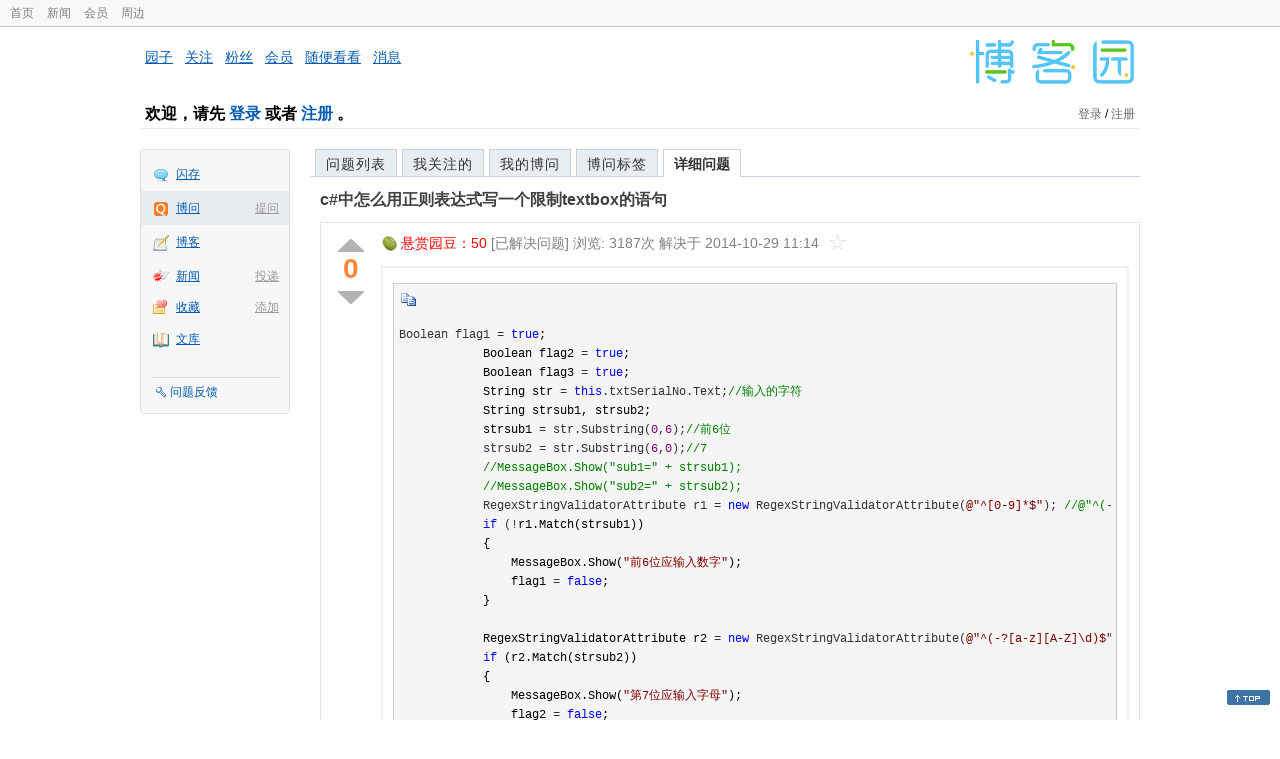

--- FILE ---
content_type: text/html; charset=utf-8
request_url: https://q.cnblogs.com/q/66961
body_size: 7875
content:
<!DOCTYPE html>
<html lang="zh-cn">
<head>
    <meta charset="utf-8" />
    <meta name="viewport" content="width=device-width, initial-scale=1" />
    <title>c#中怎么用正则表达式写一个限制textbox的语句_已解决_博问_博客园</title>
    <meta name="keywords" content="c#,winform,正则表达式,textboxc#中怎么用正则表达式写一个限制textbox的语句" />
    <meta name="description" content="Boolean flag1 = true; Boolean flag2 = true; Boolean flag3 = true; String str = this.txtSerialNo.Text" />
    <meta name="renderer" content="webkit">
    <meta name="force-rendering" content="webkit">
        <link rel="canonical" href="https://q.cnblogs.com/q/66961" />
    <link rel="icon" href="https://assets.cnblogs.com/favicon_v3_2.ico" type="image/x-icon" />
    <link href="/bundles/css/common.min.css?v=vOeKAn0T0RPjj2azbHE-wzz-be9rPZGpoR2Xogs_Qlw" rel="stylesheet" />
    
    <link rel="stylesheet" href="//assets.cnblogs.com/highlight/11.4.0/styles/default.min.css" />
    <link href="/bundles/css/detail.min.css?v=EOllelaJQbTTYbga6YrD1ne2i92vgXkA-HGFvo5VPGg" rel="stylesheet" />
    <link href="/bundles/css/zoom.min.css?v=8MvFH_My14imBEMY4CHnFvR2EPGNuLH4eHcxkJHH8bs" rel="stylesheet" />
    

    <script src="//assets.cnblogs.com/script/jquery.js" type="text/javascript"></script>
    <script src="//assets.cnblogs.com/script/json2.js" type="text/javascript"></script>
    <script src="//assets.cnblogs.com/script/paste-upload-image.js"></script>
    <script src="//q-cdn.cnblogs.com/bundles/js/common.min.js" type="text/javascript"></script>
    <script src="//q-cdn.cnblogs.com/bundles/js/external.min.js" type="text/javascript"></script>
    <script src="//q-cdn.cnblogs.com/Component/layer/layer.js" type="text/javascript"></script>
    
    <script src="//assets.cnblogs.com/highlight/11.4.0/highlight.min.js"></script>
    <script src="//q-cdn.cnblogs.com/bundles/js/detail.min.js" type="text/javascript"></script>
    <script src="//q-cdn.cnblogs.com/bundles/js/zoom.min.js" type="text/javascript"></script>
    <script type="text/javascript">
        var qid=66961,isLogined= false,qes_award=50;
        var isself=false;
        var acount=5;
        var dealflag=1;
        var ansid=0,acid=0,commid=0,optype=0;
        var aids="148919,148924,148928,148930,148936";
        var flags = "1";
    </script>

</head>
<body>
    <div id="hd_top" class="clearfix">
        <div id="hd_top_w">
            <a href="//www.cnblogs.com">首页</a>
            <a href="//news.cnblogs.com/">新闻</a>
            <a href="https://cnblogs.vip/">会员</a>
            <a href="https://cnblogs.vip/store">周边</a>
        </div>
    </div>
    <div id="wrapper">
        <div id="header">
            <div id="logo">
                <a href="//www.cnblogs.com"><img src="//assets.cnblogs.com/images/logo/logo20170227.png" alt="logo" style="width:165px;height:55px;" /></a>
            </div>
            <div id="nav_block">
                <a href="//home.cnblogs.com/">园子</a> · <a href="//home.cnblogs.com/followees/">关注</a> · <a href="//home.cnblogs.com/followers/">粉丝</a> ·
                <a href="//home.cnblogs.com/vip">会员</a> · <a href="//home.cnblogs.com/feed/all/">随便看看</a> · <a href="//msg.cnblogs.com/" target="_blank">消息<span id="msg_count"></span></a>
            </div>
            <div class="clear"></div>
            <div id="header_user">
                <div class="topbar-left-logo">
                    <a href="//www.cnblogs.com"><img class="logo" src="/Images/newsite/cnblogs.svg" alt="博客园"></a>
                </div>
                
<h1 id="header_user_left">
        欢迎，请先 <a href="javascript:void(0);" onclick="return login();">登录</a> 或者 <a href="javascript:void(0);" onclick="return register();">注册</a> 。
</h1>
<div id="header_user_right">
        <a href="javascript:void(0);" onclick="return login();">登录</a> / <a href="javascript:void(0);" onclick="return register();">注册</a>
</div>


            </div>
            <div class="clear"></div>
        </div>
        <div id="container">

            <div id="app_bar">
    <p class="app_r_3"></p><p class="app_r_2"></p><p class="app_r_1"></p>
    <div id="app_list_wrapper">
        <ul class="app_list">
                <li class="">
                    <img src="//assets.cnblogs.com/images/ico_ing.gif" alt="" /><a href="https://ing.cnblogs.com/" id="app_ing">闪存</a>
                </li>
                <li class="current">
                            <em><a href="/q/new">提问</a></em>
                    <img src="//assets.cnblogs.com/images/ico_question.gif" alt="" /><a href="/" id="app_List">博问</a>
                </li>
                <li class="">
                    <img src="//assets.cnblogs.com/images/ico_blog.gif" alt="" /><a href="https://home.cnblogs.com/blog/" id="app_blog">博客</a>
                </li>
                <li class="">
                            <em><a href="https://news.cnblogs.com/n/publish">投递</a></em>
                    <img src="//assets.cnblogs.com/images/ico_news.gif" alt="" /><a href="https://home.cnblogs.com/news/" id="app_news">新闻</a>
                </li>
                <li class="">
                            <em><a href="#">添加</a></em>
                    <img src="//assets.cnblogs.com/images/ico_bookmark.gif" alt="" /><a href="https://wz.cnblogs.com/" id="app_wz">收藏</a>
                </li>
                <li class="">
                    <img src="//assets.cnblogs.com/images/ico_kb.gif" alt="" /><a href="https://home.cnblogs.com/kb/" id="app_kb">文库</a>
                </li>
        </ul>
        <div class="app_setting">
            <a href="https://group.cnblogs.com/forum/public/" class="flag_edit" target="_blank">问题反馈</a>
        </div>
    </div>
    <p class="app_r_1"></p><p class="app_r_2"></p><p class="app_r_3"></p>
</div>


            <div id="container_content">

                <div class="main_nav">
                    <ul class="topic_nav_block">
                        <li><a href="/">问题列表</a> </li>
                        <li><a href="/list/MyStarQuestion">我关注的</a> </li>
                        <li><a href="/list/myquestion">我的博问</a> </li>
                        <li><a href="/tag/list">博问标签</a> </li>
                        <li style="display:none;" id="lasttopnav_li"><a href="javascript:void(0);" id="lasttopnav"></a></li>
                    </ul>
                    <div class="clear">
                    </div>
                </div>

                <div id="main">
                    <h1 class="qitem_title" id="q_title"><a href="/q/66961">c#中怎么用正则表达式写一个限制textbox的语句</a></h1>


<div class="qitem_question qclear">
    <div class="q_digg_bury">
        <span id="q_digg" onclick="q_digg(66961)" class="q_diggit" title="推荐（再次点击取消）">
        </span>
        <span id="q_diggbury_count" class="q_diggbury_count">0</span>
        <span id="q_bury" onclick="q_bury(66961)" class="q_buryit" title="反对（再次点击取消）">
        </span>
    </div>
    <div class="qitem_item">
        <div class="qitem_publisher">
                <img alt="" src="//assets.cnblogs.com/images/icons/yuandou20170322.png" class="big-coin-icon" />
                <span class="red">悬赏园豆：<span id="question_award">50</span></span>
                <span>[已解决问题] </span>
            <span id="question_view_count"></span>
                    <span>解决于 2014-10-29 11:14 </span>
                <img src="/Images/newsite/question_star_grey.png" alt="" class="question-star" href="javascript:void(0);" onclick="StarQuestion(66961, this)" />
        </div>
        <div id="qes_content" class="q_content">
            <blockquote>
<div class="cnblogs_code">
<pre>Boolean flag1 = <span style="color: #0000ff;">true</span><span style="color: #000000;">;
            Boolean flag2 </span>= <span style="color: #0000ff;">true</span><span style="color: #000000;">;
            Boolean flag3 </span>= <span style="color: #0000ff;">true</span><span style="color: #000000;">;
            String str </span>= <span style="color: #0000ff;">this</span>.txtSerialNo.Text;<span style="color: #008000;">//</span><span style="color: #008000;">输入的字符</span>
<span style="color: #000000;">            String strsub1, strsub2;
            strsub1 </span>= str.Substring(<span style="color: #800080;">0</span>,<span style="color: #800080;">6</span>);<span style="color: #008000;">//</span><span style="color: #008000;">前6位</span>
            strsub2 = str.Substring(<span style="color: #800080;">6</span>,<span style="color: #800080;">0</span>);<span style="color: #008000;">//</span><span style="color: #008000;">7
            </span><span style="color: #008000;">//</span><span style="color: #008000;">MessageBox.Show("sub1=" + strsub1);
            </span><span style="color: #008000;">//</span><span style="color: #008000;">MessageBox.Show("sub2=" + strsub2);</span>
            RegexStringValidatorAttribute r1 = <span style="color: #0000ff;">new</span> RegexStringValidatorAttribute(<span style="color: #800000;">@"</span><span style="color: #800000;">^[0-9]*$</span><span style="color: #800000;">"</span>); <span style="color: #008000;">//</span><span style="color: #008000;">@"^(-?[0-9]\d)$"</span>
            <span style="color: #0000ff;">if</span> (!<span style="color: #000000;">r1.Match(strsub1))
            {
                MessageBox.Show(</span><span style="color: #800000;">"</span><span style="color: #800000;">前6位应输入数字</span><span style="color: #800000;">"</span><span style="color: #000000;">);
                flag1 </span>= <span style="color: #0000ff;">false</span><span style="color: #000000;">;
            }

            RegexStringValidatorAttribute r2 </span>= <span style="color: #0000ff;">new</span> RegexStringValidatorAttribute(<span style="color: #800000;">@"</span><span style="color: #800000;">^(-?[a-z][A-Z]\d)$</span><span style="color: #800000;">"</span><span style="color: #000000;">);
            </span><span style="color: #0000ff;">if</span><span style="color: #000000;"> (r2.Match(strsub2))
            {
                MessageBox.Show(</span><span style="color: #800000;">"</span><span style="color: #800000;">第7位应输入字母</span><span style="color: #800000;">"</span><span style="color: #000000;">);
                flag2 </span>= <span style="color: #0000ff;">false</span><span style="color: #000000;">;
            }
            </span><span style="color: #0000ff;">if</span> (str.Length != <span style="color: #800080;">9</span><span style="color: #000000;">)
            {
                MessageBox.Show(</span><span style="color: #800000;">"</span><span style="color: #800000;">长度不对</span><span style="color: #800000;">"</span><span style="color: #000000;">);
                flag3 </span>= <span style="color: #0000ff;">false</span><span style="color: #000000;">;
            }
            </span><span style="color: #0000ff;">if</span> (flag1 == <span style="color: #0000ff;">true</span> &amp;&amp; flag2 == <span style="color: #0000ff;">true</span> &amp;&amp; flag3 == <span style="color: #0000ff;">true</span><span style="color: #000000;">)
            {
                MessageBox.Show(</span><span style="color: #800000;">"</span><span style="color: #800000;">ok</span><span style="color: #800000;">"</span><span style="color: #000000;">);
            }</span></pre>
</div>
<p>实现：前6位是数字 第7位是字母 8，9两位是数字 我写了一部分，好像不对，请大家帮忙看一下。</p>
</blockquote>
        </div>
        <div class="qclear">
            <div id="d_tag" class="lf">
                        <a class="detail_tag" href="/tag/c%23/unsolved">c#</a>
                        <a class="detail_tag" href="/tag/winform/unsolved">winform</a>
                        <a class="detail_tag" href="/tag/%E6%AD%A3%E5%88%99%E8%A1%A8%E8%BE%BE%E5%BC%8F/unsolved">正则表达式</a>
                        <a class="detail_tag" href="/tag/textbox/unsolved">textbox</a>
            </div>
            <div class="question_author">
                <a href="/u/tirmer">
                    <img class="q_avatar" src="//pic.cnblogs.com/face/517343/20141020093228.png" alt="韭菜笔记本的主页" />
                </a>
                <a href="/u/tirmer" class="bluelink">韭菜笔记本</a>
                <span class="v-split">|</span>
                <a class="graylink" href="/q/faq#qt">初学一级</a>
                <span class="v-split">|</span>
                园豆：<span id="question_user_allscore">58</span><br />
                提问于：2014-10-28 14:51
            </div>
        </div>
        <div class="q_close">
        </div>
        <span id="qCommentSpan"></span>
        <div class="question-comment-editor" style="display:none;" id="qCommentEditor">
            <div>
                <textarea id="qCommentTextarea" class="question-comment-textarea" cols="68" rows="3"
                          placeholder="使用评论向提问者提出修改建议或者询问更多信息,请不要在评论中回答问题。"></textarea>
                <input type="button" class="question-comment-button" id="qCommentPostBtn" onclick="PostQuestionComment(66961)" value="添加评论" />
                <span class="question-comment-tip-hide" id="qComment_tip_hide" href="javascript:void(0);"
                      onclick="ShowQCommentTip()">显示帮助</span>
            </div>
            <div class="question-comment-tip" id="question_comment_tip">
                使用"Ctrl+Enter"可进行快捷提交，评论支持部分 Markdown 语法：[link](http://example.com) _italic_ **bold** `code`。
            </div>
        </div>
    </div>
</div>


<div id="middle-div" class="greendiv qclear">
    <span class="adop">
            <a id="middle-div-up" href="http://q.cnblogs.com/q/66960/" title="上一条博问">&lt;</a>
            <a id="middle-div-down" href="http://q.cnblogs.com/q/66962/" title="下一条博问">&gt;</a>
    </span>
    <span id="middle-div-content"></span>
    <div class="qitme_opt">
        <span id="span_report">
            <a href="javascript:void(0);" class="graylink" onclick="ShareToOther()">分享</a>
            <span id="qitme_opt_tips"></span>
        </span>
        <div class="share-div" id="share_div" style="display: none">
            分享您的问题
            <img src="/Images/newsite/icon_delete.svg" alt="" style="float: right; width: 12px; height:12px;" onclick="HideShareDiv()" />
            <div class="question-link-div">
                <input id="question_link" type="text" />
                <img id="clip_img" onlick="ClipToBoard()" src="/Images/clippy.svg" alt="" title="点击复制到剪贴板" data-clipboard-action="copy" data-clipboard-target="#question_link" style="width: 20px; float: right; margin-top: 5px;" />
            </div>
            <div class="share-component" data-disabled="google,twitter,facebook,diandian,linkedin" data-description="Share.js - 一键分享到微博，QQ空间，腾讯微博，人人，豆瓣"></div>
        </div>
        <script>
            var clipboard = new Clipboard('#clip_img');
            clipboard.on('success', function (e) {
                layer.msg("已复制到剪贴板！");
            });
            clipboard.on('error', function (e) {
                console.log(e);
            });
        </script>
    </div>
</div>


<div id="panelBestAnswer" class="qitem_best_answer qclear">
    <div id="title_red">
        最佳答案
    </div>
    <div id="span_148928" class="qitem_best_answer_inner qclear">
        <div class="q_digg_bury" id="span_best_answer">
            <span class="q_diggit" title="推荐（再次点击取消）" onclick="answerdigg(148928)"></span>
            <span id="answer_diggbury_148928" class="q_diggbury_count">0</span>
            <span class="q_buryit" title="反对（再次点击取消）" onclick="answerbury(148928)"></span>
        </div>
        <div class="qitem_item qclear">
            <div id="a_148928" class="q_content">
<div class="cnblogs_code">
<pre></pre>
<div class="cnblogs_code">
<pre><span style="color: #008080;"> 1</span> String str = <span style="color: #0000ff;">this</span>.txtSerialNo.Text;<span style="color: #008000;">//</span><span style="color: #008000;">输入的字符</span>
<span style="color: #008080;"> 2</span> <span style="color: #0000ff;">var</span> msg = <span style="color: #800000;">"</span><span style="color: #800000;">ok</span><span style="color: #800000;">"</span><span style="color: #000000;">;
</span><span style="color: #008080;"> 3</span> <span style="color: #0000ff;">if</span> (str.Length != <span style="color: #800080;">9</span><span style="color: #000000;">)
</span><span style="color: #008080;"> 4</span> <span style="color: #000000;">{
</span><span style="color: #008080;"> 5</span>     msg = <span style="color: #800000;">"</span><span style="color: #800000;">长度不对</span><span style="color: #800000;">"</span><span style="color: #000000;">;
</span><span style="color: #008080;"> 6</span> <span style="color: #000000;">}
</span><span style="color: #008080;"> 7</span> <span style="color: #0000ff;">else</span>
<span style="color: #008080;"> 8</span> <span style="color: #000000;">{
</span><span style="color: #008080;"> 9</span> <span style="color: #000000;">    String strsub1, strsub2, strsub3;
</span><span style="color: #008080;">10</span>     strsub1 = str.Substring(<span style="color: #800080;">0</span>, <span style="color: #800080;">6</span>); <span style="color: #008000;">//</span><span style="color: #008000;">前6位</span>
<span style="color: #008080;">11</span>     strsub2 = str.Substring(<span style="color: #800080;">6</span>, <span style="color: #800080;">1</span>); <span style="color: #008000;">//</span><span style="color: #008000;">7</span>
<span style="color: #008080;">12</span>     strsub3 = str.Substring(<span style="color: #800080;">7</span>, <span style="color: #800080;">2</span><span style="color: #000000;">);
</span><span style="color: #008080;">13</span>     <span style="color: #008000;">//</span><span style="color: #008000;">MessageBox.Show("sub1=" + strsub1);
</span><span style="color: #008080;">14</span>     <span style="color: #008000;">//</span><span style="color: #008000;">MessageBox.Show("sub2=" + strsub2);</span>
<span style="color: #008080;">15</span>     RegexStringValidatorAttribute r1 = <span style="color: #0000ff;">new</span> RegexStringValidatorAttribute(<span style="color: #800000;">@"</span><span style="color: #800000;">^\d{6}$</span><span style="color: #800000;">"</span><span style="color: #000000;">);
</span><span style="color: #008080;">16</span> 
<span style="color: #008080;">17</span>     <span style="color: #0000ff;">if</span> (!<span style="color: #000000;">r1.Match(strsub1))
</span><span style="color: #008080;">18</span> <span style="color: #000000;">    {
</span><span style="color: #008080;">19</span>         msg = <span style="color: #800000;">"</span><span style="color: #800000;">前6位应输入数字</span><span style="color: #800000;">"</span><span style="color: #000000;">;
</span><span style="color: #008080;">20</span> <span style="color: #000000;">    }
</span><span style="color: #008080;">21</span>     <span style="color: #0000ff;">else</span>
<span style="color: #008080;">22</span> <span style="color: #000000;">    {
</span><span style="color: #008080;">23</span>         RegexStringValidatorAttribute r2 = <span style="color: #0000ff;">new</span> RegexStringValidatorAttribute(<span style="color: #800000;">@"</span><span style="color: #800000;">^[a-zA-Z]{1}$</span><span style="color: #800000;">"</span><span style="color: #000000;">);
</span><span style="color: #008080;">24</span>         <span style="color: #0000ff;">if</span> (!<span style="color: #000000;">r2.Match(strsub2))
</span><span style="color: #008080;">25</span> <span style="color: #000000;">        {
</span><span style="color: #008080;">26</span>             msg = <span style="color: #800000;">"</span><span style="color: #800000;">第7位应输入字母</span><span style="color: #800000;">"</span><span style="color: #000000;">;
</span><span style="color: #008080;">27</span> <span style="color: #000000;">        }
</span><span style="color: #008080;">28</span>         <span style="color: #0000ff;">else</span>
<span style="color: #008080;">29</span> <span style="color: #000000;">        {
</span><span style="color: #008080;">30</span>             RegexStringValidatorAttribute r3 = <span style="color: #0000ff;">new</span> RegexStringValidatorAttribute(<span style="color: #800000;">@"</span><span style="color: #800000;">^\d{2}$</span><span style="color: #800000;">"</span><span style="color: #000000;">);
</span><span style="color: #008080;">31</span>             <span style="color: #0000ff;">if</span> (!<span style="color: #000000;">r3.Match(strsub3))
</span><span style="color: #008080;">32</span> <span style="color: #000000;">            {
</span><span style="color: #008080;">33</span>                 msg = <span style="color: #800000;">"</span><span style="color: #800000;">第8、9位应输入数字</span><span style="color: #800000;">"</span><span style="color: #000000;">;
</span><span style="color: #008080;">34</span> <span style="color: #000000;">            }
</span><span style="color: #008080;">35</span> <span style="color: #000000;">        }
</span><span style="color: #008080;">36</span> <span style="color: #000000;">    }
</span><span style="color: #008080;">37</span> <span style="color: #000000;">}
</span><span style="color: #008080;">38</span> MessageBox.Show(msg);</pre>
</div>
<pre></pre>
<p>&nbsp;</p>
<pre><span style="color: #008080;">&nbsp;</span></pre>
</div>            </div>

            <div id="answer_option_148928">
                <div class="qclear">
                        <div class="lf green">
                            收获园豆：<span class="red">30</span>
                        </div>
                    <div class="answer_author">
                        <a href="/u/xiaoafei1991" class="bluelink">xiaoafei1991</a>
                        <span class="v-split">|</span>
                        <a class="graylink" href="/q/faq#qt">菜鸟二级</a>
                        <span class="v-split">|</span>园豆：466
                        <span class="v-split">|</span>
                        2014-10-28 15:52
                    </div>
                </div>
            </div>
            <div class="q_answercomm" id="q_answercomm_148928">
                        <div id="c_809277" class="q_answercommlist">
                            <div id="q_answercomm_148928" class="q_comment_body q_content">
<p>你好，首先感谢您能写这么多代码给我看，其次我想说，第一句判断长度好像不恰当。我没输入一次，它就判断一次了。</p>                            </div>
                            <div class="answer_author">
                                <a class="bluelink" href="/u/tirmer" id="q_a_comment_author_809277">韭菜笔记本</a>
                                <span class="v-split">|</span>
                                园豆：58
                                <a class="graylink" href="/q/faq#qt">(初学一级)</a>
                                <span class="v-split">|</span>
                                2014-10-28 16:16
                            </div>
                        </div>
            </div>
<div class="commentEditorMD" id="commentMDEditor" style="display: none">
    <div class="markdown-editor-wrapper">
        <ul class="markdownTab">
            <li class="write"><a class="tablinks active" onclick="switchTab(event, 'commentMarkdown', 'answerComment')">编辑文本</a></li>
            <li class="preview"><a class="tablinks" onclick="switchTab(event, 'commentPreview', 'answerComment')">预览</a></li>
        </ul>
        <div id="commentMarkdown" class="answerComment tabcontent" style="display: block;">
            <textarea name="txtComment" id="txtCommentMarkdown" style="display: block;" contenteditable></textarea>
            <div class="toolbar-bottom">
                <a class="attachment" onclick="markdown_image_upload('txtCommentMarkdown'); return false;"></a>
                <span onclick="markdown_image_upload('txtCommentMarkdown'); return false;">上传图片</span>
            </div>
        </div>
        <div id="commentPreview" class="answerComment tabcontent">
            <div name="txtComment" id="txtCommentPreview" class="q_content markdown-preview"></div>
        </div>
    </div>
    <br />
    <input type="button" id="btnAddComment" name="btnAddComment" value="提交评论" />
    <input type="button" id="btnCancleComment" style="margin-top:10px;margin-left:20px;" name="btnAnswerCommentCancle" value="取&nbsp;消" />
    <span style="color:gray">&nbsp; Ctrl+Enter键快速提交</span><span id="answer_id"></span>
    <script>
        var $md_comment_content = $("#txtCommentMarkdown");
        $md_comment_content.pasteUploadImage('www.cnblogs.com');
    </script>
</div>
            <div id="link_answercomment_148928_tinymce" class="anscomment"></div>
        </div>
    </div>
</div>

<!--问题的答案列表开始-->
<div id="panelAnswerList" class="qitem_all_answer qclear">
        <div class="title_green">
                其他回答(4)
        </div>
        <div class="qitem_all_answer_inner qclear">
                <div id="span_148919" class="q_answeritem qclear">
                    <div class="q_digg_bury">
                        <span onclick="answerdigg(148919)" class="q_diggit" title="推荐（再次点击取消）"></span>
                        <span id="answer_diggbury_148919" class="q_diggbury_count">0</span>
                        <span onclick="answerbury(148919)" class="q_buryit" title="反对（再次点击取消）"></span>
                    </div>
                    <div class="qitem_item qclear">
                        <div id="a_148919" class="q_content">
<p>^[0-9]{6}+[a-zA-Z]{1}+[0-9]{2}+$</p>                        </div>

                        <div id="answer_option_148919">
                            
<div class="q_answeroption">
    <div class="lf">
    </div>
    <div class="answer_author">
        <a href="/u/takeurhand" class="bluelink">CaiYongji</a>
        <span class="v-split">|</span>
        园豆：1267
        <a class="graylink" href="/q/faq#qt">(小虾三级)</a>
        <span class="v-split">|</span>
        2014-10-28 15:36

    </div>
</div>

                        </div>

                        <div class="q_answercomm qclear" id="q_answercomm_148919">
                        </div>
<div class="commentEditorMD" id="commentMDEditor" style="display: none">
    <div class="markdown-editor-wrapper">
        <ul class="markdownTab">
            <li class="write"><a class="tablinks active" onclick="switchTab(event, 'commentMarkdown', 'answerComment')">编辑文本</a></li>
            <li class="preview"><a class="tablinks" onclick="switchTab(event, 'commentPreview', 'answerComment')">预览</a></li>
        </ul>
        <div id="commentMarkdown" class="answerComment tabcontent" style="display: block;">
            <textarea name="txtComment" id="txtCommentMarkdown" style="display: block;" contenteditable></textarea>
            <div class="toolbar-bottom">
                <a class="attachment" onclick="markdown_image_upload('txtCommentMarkdown'); return false;"></a>
                <span onclick="markdown_image_upload('txtCommentMarkdown'); return false;">上传图片</span>
            </div>
        </div>
        <div id="commentPreview" class="answerComment tabcontent">
            <div name="txtComment" id="txtCommentPreview" class="q_content markdown-preview"></div>
        </div>
    </div>
    <br />
    <input type="button" id="btnAddComment" name="btnAddComment" value="提交评论" />
    <input type="button" id="btnCancleComment" style="margin-top:10px;margin-left:20px;" name="btnAnswerCommentCancle" value="取&nbsp;消" />
    <span style="color:gray">&nbsp; Ctrl+Enter键快速提交</span><span id="answer_id"></span>
    <script>
        var $md_comment_content = $("#txtCommentMarkdown");
        $md_comment_content.pasteUploadImage('www.cnblogs.com');
    </script>
</div>
                        <div id="link_answercomment_148919_tinymce" class="anscomment"></div>
                    </div>
                </div>
                <div id="span_148924" class="q_answeritem qclear">
                    <div class="q_digg_bury">
                        <span onclick="answerdigg(148924)" class="q_diggit" title="推荐（再次点击取消）"></span>
                        <span id="answer_diggbury_148924" class="q_diggbury_count">0</span>
                        <span onclick="answerbury(148924)" class="q_buryit" title="反对（再次点击取消）"></span>
                    </div>
                    <div class="qitem_item qclear">
                        <div id="a_148924" class="q_content">
<p>你可以使用 maskedTextBox 控件</p>
<p>然后设置掩码，也就是Mask属性，值为 000000L00</p>                        </div>

                        <div id="answer_option_148924">
                            
<div class="q_answeroption">
    <div class="lf">
            <div class="green">
                收获园豆：<span class="red">10</span>
            </div>
    </div>
    <div class="answer_author">
        <a href="/u/liuhongxi" class="bluelink">刘宏玺</a>
        <span class="v-split">|</span>
        园豆：14020
        <a class="graylink" href="/q/faq#qt">(专家六级)</a>
        <span class="v-split">|</span>
        2014-10-28 15:43

    </div>
</div>

                        </div>

                        <div class="q_answercomm qclear" id="q_answercomm_148924">
                        </div>
<div class="commentEditorMD" id="commentMDEditor" style="display: none">
    <div class="markdown-editor-wrapper">
        <ul class="markdownTab">
            <li class="write"><a class="tablinks active" onclick="switchTab(event, 'commentMarkdown', 'answerComment')">编辑文本</a></li>
            <li class="preview"><a class="tablinks" onclick="switchTab(event, 'commentPreview', 'answerComment')">预览</a></li>
        </ul>
        <div id="commentMarkdown" class="answerComment tabcontent" style="display: block;">
            <textarea name="txtComment" id="txtCommentMarkdown" style="display: block;" contenteditable></textarea>
            <div class="toolbar-bottom">
                <a class="attachment" onclick="markdown_image_upload('txtCommentMarkdown'); return false;"></a>
                <span onclick="markdown_image_upload('txtCommentMarkdown'); return false;">上传图片</span>
            </div>
        </div>
        <div id="commentPreview" class="answerComment tabcontent">
            <div name="txtComment" id="txtCommentPreview" class="q_content markdown-preview"></div>
        </div>
    </div>
    <br />
    <input type="button" id="btnAddComment" name="btnAddComment" value="提交评论" />
    <input type="button" id="btnCancleComment" style="margin-top:10px;margin-left:20px;" name="btnAnswerCommentCancle" value="取&nbsp;消" />
    <span style="color:gray">&nbsp; Ctrl+Enter键快速提交</span><span id="answer_id"></span>
    <script>
        var $md_comment_content = $("#txtCommentMarkdown");
        $md_comment_content.pasteUploadImage('www.cnblogs.com');
    </script>
</div>
                        <div id="link_answercomment_148924_tinymce" class="anscomment"></div>
                    </div>
                </div>
                <div id="span_148930" class="q_answeritem qclear">
                    <div class="q_digg_bury">
                        <span onclick="answerdigg(148930)" class="q_diggit" title="推荐（再次点击取消）"></span>
                        <span id="answer_diggbury_148930" class="q_diggbury_count">0</span>
                        <span onclick="answerbury(148930)" class="q_buryit" title="反对（再次点击取消）"></span>
                    </div>
                    <div class="qitem_item qclear">
                        <div id="a_148930" class="q_content">
<p>^(\d{6})([A-Za-z]{1})(\d{2})$</p>
<div class="cnblogs_code">
<pre> <span style="color: #0000ff;">bool</span> txtIsMatch = Regex.IsMatch(<span style="color: #800000;">"</span><span style="color: #800000;">123456yr9</span><span style="color: #800000;">"</span>, <span style="color: #800000;">@"</span><span style="color: #800000;">^(\d{6})([A-Za-z]{1})(\d{2})$</span><span style="color: #800000;">"</span><span style="color: #000000;">);
        </span><span style="color: #0000ff;">if</span><span style="color: #000000;"> (txtIsMatch)
        {
            
        }</span></pre>
</div>
                        </div>

                        <div id="answer_option_148930">
                            
<div class="q_answeroption">
    <div class="lf">
            <div class="green">
                收获园豆：<span class="red">10</span>
            </div>
    </div>
    <div class="answer_author">
        <a href="/u/qq0827" class="bluelink">秋壶冰月</a>
        <span class="v-split">|</span>
        园豆：5903
        <a class="graylink" href="/q/faq#qt">(大侠五级)</a>
        <span class="v-split">|</span>
        2014-10-28 16:03

    </div>
</div>

                        </div>

                        <div class="q_answercomm qclear" id="q_answercomm_148930">
                        </div>
<div class="commentEditorMD" id="commentMDEditor" style="display: none">
    <div class="markdown-editor-wrapper">
        <ul class="markdownTab">
            <li class="write"><a class="tablinks active" onclick="switchTab(event, 'commentMarkdown', 'answerComment')">编辑文本</a></li>
            <li class="preview"><a class="tablinks" onclick="switchTab(event, 'commentPreview', 'answerComment')">预览</a></li>
        </ul>
        <div id="commentMarkdown" class="answerComment tabcontent" style="display: block;">
            <textarea name="txtComment" id="txtCommentMarkdown" style="display: block;" contenteditable></textarea>
            <div class="toolbar-bottom">
                <a class="attachment" onclick="markdown_image_upload('txtCommentMarkdown'); return false;"></a>
                <span onclick="markdown_image_upload('txtCommentMarkdown'); return false;">上传图片</span>
            </div>
        </div>
        <div id="commentPreview" class="answerComment tabcontent">
            <div name="txtComment" id="txtCommentPreview" class="q_content markdown-preview"></div>
        </div>
    </div>
    <br />
    <input type="button" id="btnAddComment" name="btnAddComment" value="提交评论" />
    <input type="button" id="btnCancleComment" style="margin-top:10px;margin-left:20px;" name="btnAnswerCommentCancle" value="取&nbsp;消" />
    <span style="color:gray">&nbsp; Ctrl+Enter键快速提交</span><span id="answer_id"></span>
    <script>
        var $md_comment_content = $("#txtCommentMarkdown");
        $md_comment_content.pasteUploadImage('www.cnblogs.com');
    </script>
</div>
                        <div id="link_answercomment_148930_tinymce" class="anscomment"></div>
                    </div>
                </div>
                <div id="span_148936" class="q_answeritem qclear">
                    <div class="q_digg_bury">
                        <span onclick="answerdigg(148936)" class="q_diggit" title="推荐（再次点击取消）"></span>
                        <span id="answer_diggbury_148936" class="q_diggbury_count">0</span>
                        <span onclick="answerbury(148936)" class="q_buryit" title="反对（再次点击取消）"></span>
                    </div>
                    <div class="qitem_item qclear">
                        <div id="a_148936" class="q_content">
<p>^\d{6}[a-zA-Z]\d{2}$</p>                        </div>

                        <div id="answer_option_148936">
                            
<div class="q_answeroption">
    <div class="lf">
    </div>
    <div class="answer_author">
        <a href="/u/humin" class="bluelink">幻天芒</a>
        <span class="v-split">|</span>
        园豆：37261
        <a class="graylink" href="/q/faq#qt">(高人七级)</a>
        <span class="v-split">|</span>
        2014-10-28 16:18

    </div>
</div>

                        </div>

                        <div class="q_answercomm qclear" id="q_answercomm_148936">
                        </div>
<div class="commentEditorMD" id="commentMDEditor" style="display: none">
    <div class="markdown-editor-wrapper">
        <ul class="markdownTab">
            <li class="write"><a class="tablinks active" onclick="switchTab(event, 'commentMarkdown', 'answerComment')">编辑文本</a></li>
            <li class="preview"><a class="tablinks" onclick="switchTab(event, 'commentPreview', 'answerComment')">预览</a></li>
        </ul>
        <div id="commentMarkdown" class="answerComment tabcontent" style="display: block;">
            <textarea name="txtComment" id="txtCommentMarkdown" style="display: block;" contenteditable></textarea>
            <div class="toolbar-bottom">
                <a class="attachment" onclick="markdown_image_upload('txtCommentMarkdown'); return false;"></a>
                <span onclick="markdown_image_upload('txtCommentMarkdown'); return false;">上传图片</span>
            </div>
        </div>
        <div id="commentPreview" class="answerComment tabcontent">
            <div name="txtComment" id="txtCommentPreview" class="q_content markdown-preview"></div>
        </div>
    </div>
    <br />
    <input type="button" id="btnAddComment" name="btnAddComment" value="提交评论" />
    <input type="button" id="btnCancleComment" style="margin-top:10px;margin-left:20px;" name="btnAnswerCommentCancle" value="取&nbsp;消" />
    <span style="color:gray">&nbsp; Ctrl+Enter键快速提交</span><span id="answer_id"></span>
    <script>
        var $md_comment_content = $("#txtCommentMarkdown");
        $md_comment_content.pasteUploadImage('www.cnblogs.com');
    </script>
</div>
                        <div id="link_answercomment_148936_tinymce" class="anscomment"></div>
                    </div>
                </div>
        </div>
</div>


<div id="btnendqes">
    <input type="button" id="btn_endquestion" title="选择一个最佳答案，并且分配悬赏园豆给回答者" value="确认结帖" />
    <input type="button" id="btn_back" onclick="CancelEndQuestion()" title="取消结帖" value="取消结帖" />
</div>
<!--问题的答案列表结束-->
<!-- 编辑器开始 -->
<span id="clearAnswerAutoSave" onclick="ClearDraft()">清除回答草稿</span>
    <div>
        &nbsp;&nbsp;&nbsp;您需要<a onclick="return jutil.cnblogs.login();" href="javascript:void(0);">登录</a>以后才能回答，未注册用户请先<a onclick="return jutil.cnblogs.register();" href="javascript:void(0);">注册</a>。
    </div>
<script>hljs.initHighlightingOnLoad();</script>
<!-- 编辑器结束 -->

    <div id="unit_q1">
        <a href="https://dis.chatdesks.cn/chatdesk/jmcnblogs.html" target="_blank"><img src="https://img2024.cnblogs.com/blog/35695/202601/35695-20260109212056839-709769539.jpg"></a>
    </div>

                </div>

                <div id="right_sidebar">
                    
                </div>
                <div class="clear"></div>
            </div>
            <div class="clear"></div>
        </div>
        <div id="footer">
            <a href="https://about.cnblogs.com">关于博客园</a><a href="https://about.cnblogs.com/contact">联系我们</a><a href="https://about.cnblogs.com/bd">商务合作</a>©2004-2026<a href="http://www.cnblogs.com">博客园</a><span id="powered_by">Powered by .NET on Kubernetes</span><span id="profiler_footer"></span>
        </div>
    </div>
    <script type="text/javascript">
        (function(c,l,a,r,i,t,y){
            c[a]=c[a]||function(){(c[a].q=c[a].q||[]).push(arguments)};
            t=l.createElement(r);t.async=1;t.src="https://www.clarity.ms/tag/"+i;
            y=l.getElementsByTagName(r)[0];y.parentNode.insertBefore(t,y);
        })(window, document, "clarity", "script", "l82i9eu4no");
    </script>
</body>
</html>
